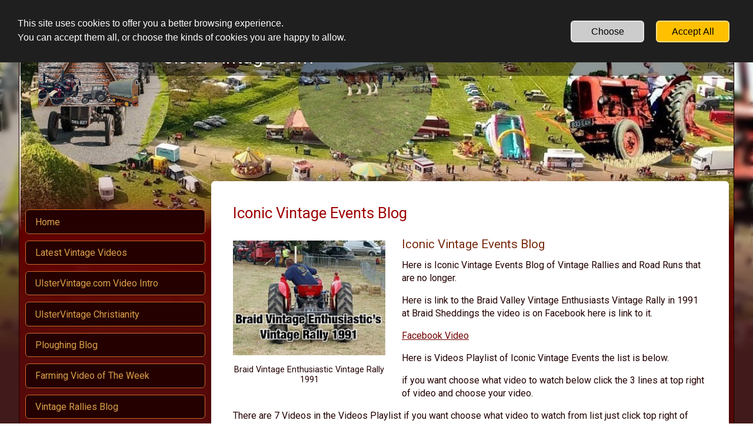

--- FILE ---
content_type: application/javascript
request_url: https://www.ulstervintage.com/js/sd_js.js?af49e4c47c20ecb37e530b9ef392a309
body_size: 16535
content:
var mySwiper;$(document).ready(function(){$(document).on('click','[data-imagelightbox=show]',function(e){e.preventDefault();mySwiperStart($(this));});$(document).on('click','#swiper-imagelightbox',function(e){e.preventDefault();});$(document).on('click','.swiper-close-button',function(){hideSwiper();});$(window).on("resize",function(){imageViwer();closeButtonViwer();});});function mySwiperStart(_this){$('#swiper-imagelightbox').removeClass('swiper-hidden');addAllImagesToSwiper();mySwiper=new Swiper("#swiper-imagelightbox",{loop:true,lazyPreloadPrevNext:1,initialSlide:$('a[data-imagelightbox="show"]').index(_this),speed:0,pagination:{el:".swiper-pagination",type:"fraction",},navigation:{nextEl:'.swiper-button-next',prevEl:'.swiper-button-prev',},keyboard:{enabled:true,onlyInViewport:true,},onAny(eventName,...args){if(eventName=="click"){if($('[data-imagelightbox=show]').length>1){if($('#swiper-imagelightbox').hasClass('swiper-hidetool')){$('#swiper-imagelightbox').removeClass('swiper-hidetool');}else{$('#swiper-imagelightbox').addClass('swiper-hidetool');}}else{hideSwiper();}}
var touchEnd=false;if(eventName=="setTransition"){$('.swiper-caption').addClass('swiper-caption-hide');if($(window).width()>1100)
$('.swiper-close-button').addClass('swiper-closebtn-hide');$('.swiper-button-next').addClass('swiper-nav-hide');$('.swiper-button-prev').addClass('swiper-nav-hide');}
if(eventName=="touchEnd"){touchEnd=true;}
if(eventName=="transitionEnd"){$('.swiper-caption').removeClass('swiper-caption-hide');captionViwer();$('.swiper-close-button').removeClass('swiper-closebtn-hide');closeButtonViwer();$('.swiper-button-next').removeClass('swiper-nav-hide');$('.swiper-button-prev').removeClass('swiper-nav-hide');}else if(touchEnd==true){$('.swiper-caption').removeClass('swiper-caption-hide');captionViwer();$('.swiper-close-button').removeClass('swiper-closebtn-hide');closeButtonViwer();$('.swiper-button-next').removeClass('swiper-nav-hide');$('.swiper-button-prev').removeClass('swiper-nav-hide');}
if(eventName=="keyPress"){if(args[1]===27){hideSwiper();}}}});$('.swiper-image-container img').css('max-height',$(window).height());}
function addAllImagesToSwiper(){$('.swiper-wrapper').html('');$('.swiper-close-button').hide();$('[data-imagelightbox=show]').each(function(i,v){var slide=$('<div>').addClass('swiper-slide');var imageContainer=$('<div>').addClass('swiper-image-container');var imageEle='<img src='+$(this).attr("href")+' loading="lazy" />';var imageCaptionShow=$(this).find('img').attr('sd-img-show-desc');var ecomCodeHtml=$(this).parents('.sd-block-image').find('.sd-block-ecom-code').clone();var caption=$('<div>').addClass('swiper-caption');if(imageCaptionShow==1){var captionText=$(this).find('img').attr('alt');caption.text(captionText);}
if(ecomCodeHtml.length>0){var ecomCode=$('<div>').addClass('swiper-caption-ecom');ecomCode.html(ecomCodeHtml);caption.append(ecomCode);}
var imageClone=$(imageEle).on('load',function(){if(imageCaptionShow==1||ecomCodeHtml.length>0){imageContainer.append(caption);captionViwer();}
$('.swiper-close-button').show();closeButtonViwer();});imageContainer.append(imageClone);imageContainer.append('<div class="swiper-lazy-preloader swiper-lazy-preloader-white"></div>');slide.append(imageContainer);$('.swiper-wrapper').append(slide);});}
function hideSwiper(){if(mySwiper==undefined||mySwiper.slides==undefined)
return false;$('#swiper-imagelightbox').addClass('swiper-hidden').removeClass('swiper-hidetool');mySwiper.destroy(true,true);$('.swiper-wrapper').html('');}
function imageViwer(){$('.swiper-image-container img').css('max-height',$(window).height());if($(window).height()>507){$('#swiper-imagelightbox').removeClass('swiper-fixed');}else{$('#swiper-imagelightbox').addClass('swiper-fixed');}
captionViwer();}
function captionViwer(){var spaceHeight=($(window).height()-$(".swiper-slide-active img").height())/ 2;var captionHeight=$('.swiper-slide-active .swiper-caption').outerHeight();var top=0;if(captionHeight>spaceHeight){top=captionHeight-spaceHeight;}
$('.swiper-caption').css('margin-top',-40-top+"px");}
function closeButtonViwer(){var image=$(".swiper-slide-active .swiper-image-container").position();if(image!=undefined){var image_left=($(window).width()-$(".swiper-slide-active .swiper-image-container img").width())/ 2;if(image_left-50<($(window).width()/2)-100&&image.top<($(window).height()/2)-100){$('.swiper-close-button').show();if($('#swiper-imagelightbox').attr('dir')=='rtl')
$('.swiper-close-button').css({top:image.top+"px",left:image_left-50+"px",right:""});else{$('.swiper-close-button').css({top:image.top+"px",right:image_left-50+"px",left:""});}}else{if($(window).width()>1100)
$('.swiper-close-button').hide();}}}!function(e,t){"object"==typeof exports&&"undefined"!=typeof module?module.exports=t():"function"==typeof define&&define.amd?define(t):e.validator=t()}(this,function(){"use strict";function e(e){if(!("string"==typeof e||e instanceof String))throw new TypeError("This library (validator.js) validates strings only")}function t(t){return e(t),t=Date.parse(t),isNaN(t)?null:new Date(t)}function r(t){return e(t),parseFloat(t)}function o(e){return"object"===(void 0===e?"undefined":_(e))&&null!==e?e="function"==typeof e.toString?e.toString():"[object Object]":(null===e||void 0===e||isNaN(e)&&!e.length)&&(e=""),String(e)}function i(){var e=arguments.length>0&&void 0!==arguments[0]?arguments[0]:{},t=arguments[1];for(var r in t)void 0===e[r]&&(e[r]=t[r]);return e}function n(t,r){e(t);var o=void 0,i=void 0;"object"===(void 0===r?"undefined":_(r))?(o=r.min||0,i=r.max):(o=arguments[1],i=arguments[2]);var n=encodeURI(t).split(/%..|./).length-1;return n>=o&&(void 0===i||n<=i)}function a(t,r){e(t),(r=i(r,v)).allow_trailing_dot&&"."===t[t.length-1]&&(t=t.substring(0,t.length-1));var o=t.split(".");if(r.require_tld){var n=o.pop();if(!o.length||!/^([a-z\u00a1-\uffff]{2,}|xn[a-z0-9-]{2,})$/i.test(n))return!1;if(/[\s\u2002-\u200B\u202F\u205F\u3000\uFEFF\uDB40\uDC20]/.test(n))return!1}for(var a,l=0;l<o.length;l++){if(a=o[l],r.allow_underscores&&(a=a.replace(/_/g,"")),!/^[a-z\u00a1-\uffff0-9-]+$/i.test(a))return!1;if(/[\uff01-\uff5e]/.test(a))return!1;if("-"===a[0]||"-"===a[a.length-1])return!1}return!0}function l(t){var r=arguments.length>1&&void 0!==arguments[1]?arguments[1]:"";if(e(t),!(r=String(r)))return l(t,4)||l(t,6);if("4"===r){if(!E.test(t))return!1;return t.split(".").sort(function(e,t){return e-t})[3]<=255}if("6"===r){var o=t.split(":"),i=!1,n=l(o[o.length-1],4),a=n?7:8;if(o.length>a)return!1;if("::"===t)return!0;"::"===t.substr(0,2)?(o.shift(),o.shift(),i=!0):"::"===t.substr(t.length-2)&&(o.pop(),o.pop(),i=!0);for(var s=0;s<o.length;++s)if(""===o[s]&&s>0&&s<o.length-1){if(i)return!1;i=!0}else if(n&&s===o.length-1);else if(!y.test(o[s]))return!1;return i?o.length>=1:o.length===a}return!1}function s(e){return"[object RegExp]"===Object.prototype.toString.call(e)}function u(e,t){for(var r=0;r<t.length;r++){var o=t[r];if(e===o||s(o)&&o.test(e))return!0}return!1}function d(t,r){e(t);var o=(r=r||{}).hasOwnProperty("allow_leading_zeroes")&&!r.allow_leading_zeroes?K:H,i=!r.hasOwnProperty("min")||t>=r.min,n=!r.hasOwnProperty("max")||t<=r.max,a=!r.hasOwnProperty("lt")||t<r.lt,l=!r.hasOwnProperty("gt")||t>r.gt;return o.test(t)&&i&&n&&a&&l}function c(t){return e(t),Q.test(t)}function f(t){var r=arguments.length>1&&void 0!==arguments[1]?arguments[1]:"";if(e(t),!(r=String(r)))return f(t,10)||f(t,13);var o=t.replace(/[\s-]+/g,""),i=0,n=void 0;if("10"===r){if(!ae.test(o))return!1;for(n=0;n<9;n++)i+=(n+1)*o.charAt(n);if("X"===o.charAt(9)?i+=100:i+=10*o.charAt(9),i%11==0)return!!o}else if("13"===r){if(!le.test(o))return!1;for(n=0;n<12;n++)i+=se[n%2]*o.charAt(n);if(o.charAt(12)-(10-i%10)%10==0)return!!o}return!1}function p(t,r){e(t);var o=r?new RegExp("^["+r+"]+","g"):/^\s+/g;return t.replace(o,"")}function g(t,r){e(t);for(var o=r?new RegExp("["+r+"]"):/\s/,i=t.length-1;i>=0&&o.test(t[i]);)i--;return i<t.length?t.substr(0,i+1):t}function h(t,r){return e(t),t.replace(new RegExp("["+r+"]+","g"),"")}for(var m,_="function"==typeof Symbol&&"symbol"==typeof Symbol.iterator?function(e){return typeof e}:function(e){return e&&"function"==typeof Symbol&&e.constructor===Symbol&&e!==Symbol.prototype?"symbol":typeof e},v={require_tld:!0,allow_underscores:!1,allow_trailing_dot:!1},$={allow_display_name:!1,require_display_name:!1,allow_utf8_local_part:!0,require_tld:!0},F=/^[a-z\d!#\$%&'\*\+\-\/=\?\^_`{\|}~\.\u00A0-\uD7FF\uF900-\uFDCF\uFDF0-\uFFEF]+[a-z\d!#\$%&'\*\+\-\/=\?\^_`{\|}~\,\.\u00A0-\uD7FF\uF900-\uFDCF\uFDF0-\uFFEF\s]*<(.+)>$/i,A=/^[a-z\d!#\$%&'\*\+\-\/=\?\^_`{\|}~]+$/i,x=/^([\s\x01-\x08\x0b\x0c\x0e-\x1f\x7f\x21\x23-\x5b\x5d-\x7e]|(\\[\x01-\x09\x0b\x0c\x0d-\x7f]))*$/i,S=/^[a-z\d!#\$%&'\*\+\-\/=\?\^_`{\|}~\u00A0-\uD7FF\uF900-\uFDCF\uFDF0-\uFFEF]+$/i,w=/^([\s\x01-\x08\x0b\x0c\x0e-\x1f\x7f\x21\x23-\x5b\x5d-\x7e\u00A0-\uD7FF\uF900-\uFDCF\uFDF0-\uFFEF]|(\\[\x01-\x09\x0b\x0c\x0d-\x7f\u00A0-\uD7FF\uF900-\uFDCF\uFDF0-\uFFEF]))*$/i,E=/^(\d{1,3})\.(\d{1,3})\.(\d{1,3})\.(\d{1,3})$/,y=/^[0-9A-F]{1,4}$/i,b={protocols:["http","https","ftp"],require_tld:!0,require_protocol:!1,require_host:!0,require_valid_protocol:!0,allow_underscores:!1,allow_trailing_dot:!1,allow_protocol_relative_urls:!1},Z=/^\[([^\]]+)\](?::([0-9]+))?$/,R=/^([0-9a-fA-F][0-9a-fA-F]:){5}([0-9a-fA-F][0-9a-fA-F])$/,C={"en-US":/^[A-Z]+$/i,"cs-CZ":/^[A-ZÁČĎÉĚÍŇÓŘŠŤÚŮÝŽ]+$/i,"da-DK":/^[A-ZÆØÅ]+$/i,"de-DE":/^[A-ZÄÖÜß]+$/i,"es-ES":/^[A-ZÁÉÍÑÓÚÜ]+$/i,"fr-FR":/^[A-ZÀÂÆÇÉÈÊËÏÎÔŒÙÛÜŸ]+$/i,"it-IT":/^[A-ZÀÉÈÌÎÓÒÙ]+$/i,"nb-NO":/^[A-ZÆØÅ]+$/i,"nl-NL":/^[A-ZÁÉËÏÓÖÜÚ]+$/i,"nn-NO":/^[A-ZÆØÅ]+$/i,"hu-HU":/^[A-ZÁÉÍÓÖŐÚÜŰ]+$/i,"pl-PL":/^[A-ZĄĆĘŚŁŃÓŻŹ]+$/i,"pt-PT":/^[A-ZÃÁÀÂÇÉÊÍÕÓÔÚÜ]+$/i,"ru-RU":/^[А-ЯЁ]+$/i,"sr-RS@latin":/^[A-ZČĆŽŠĐ]+$/i,"sr-RS":/^[А-ЯЂЈЉЊЋЏ]+$/i,"sv-SE":/^[A-ZÅÄÖ]+$/i,"tr-TR":/^[A-ZÇĞİıÖŞÜ]+$/i,"uk-UA":/^[А-ЩЬЮЯЄIЇҐі]+$/i,ar:/^[ءآأؤإئابةتثجحخدذرزسشصضطظعغفقكلمنهوىيًٌٍَُِّْٰ]+$/},D={"en-US":/^[0-9A-Z]+$/i,"cs-CZ":/^[0-9A-ZÁČĎÉĚÍŇÓŘŠŤÚŮÝŽ]+$/i,"da-DK":/^[0-9A-ZÆØÅ]+$/i,"de-DE":/^[0-9A-ZÄÖÜß]+$/i,"es-ES":/^[0-9A-ZÁÉÍÑÓÚÜ]+$/i,"fr-FR":/^[0-9A-ZÀÂÆÇÉÈÊËÏÎÔŒÙÛÜŸ]+$/i,"it-IT":/^[0-9A-ZÀÉÈÌÎÓÒÙ]+$/i,"hu-HU":/^[0-9A-ZÁÉÍÓÖŐÚÜŰ]+$/i,"nb-NO":/^[0-9A-ZÆØÅ]+$/i,"nl-NL":/^[0-9A-ZÁÉËÏÓÖÜÚ]+$/i,"nn-NO":/^[0-9A-ZÆØÅ]+$/i,"pl-PL":/^[0-9A-ZĄĆĘŚŁŃÓŻŹ]+$/i,"pt-PT":/^[0-9A-ZÃÁÀÂÇÉÊÍÕÓÔÚÜ]+$/i,"ru-RU":/^[0-9А-ЯЁ]+$/i,"sr-RS@latin":/^[0-9A-ZČĆŽŠĐ]+$/i,"sr-RS":/^[0-9А-ЯЂЈЉЊЋЏ]+$/i,"sv-SE":/^[0-9A-ZÅÄÖ]+$/i,"tr-TR":/^[0-9A-ZÇĞİıÖŞÜ]+$/i,"uk-UA":/^[0-9А-ЩЬЮЯЄIЇҐі]+$/i,ar:/^[٠١٢٣٤٥٦٧٨٩0-9ءآأؤإئابةتثجحخدذرزسشصضطظعغفقكلمنهوىيًٌٍَُِّْٰ]+$/},I={"en-US":".",ar:"٫"},O=["AU","GB","HK","IN","NZ","ZA","ZM"],N=0;N<O.length;N++)C[m="en-"+O[N]]=C["en-US"],D[m]=D["en-US"],I[m]=I["en-US"];for(var k,T=["AE","BH","DZ","EG","IQ","JO","KW","LB","LY","MA","QM","QA","SA","SD","SY","TN","YE"],P=0;P<T.length;P++)C[k="ar-"+T[P]]=C.ar,D[k]=D.ar,I[k]=I.ar;for(var B=[],U=["cs-CZ","da-DK","de-DE","es-ES","fr-FR","it-IT","hu-HU","nb-NO","nn-NO","nl-NL","pl-Pl","pt-PT","ru-RU","sr-RS@latin","sr-RS","sv-SE","tr-TR","uk-UA"],L=0;L<B.length;L++)I[B[L]]=I["en-US"];for(var M=0;M<U.length;M++)I[U[M]]=",";C["pt-BR"]=C["pt-PT"],D["pt-BR"]=D["pt-PT"],I["pt-BR"]=I["pt-PT"];var G=/^[-+]?[0-9]+$/,K=/^(?:[-+]?(?:0|[1-9][0-9]*))$/,H=/^[-+]?[0-9]+$/,z=/^[\x00-\x7F]+$/,j=/[^\u0020-\u007E\uFF61-\uFF9F\uFFA0-\uFFDC\uFFE8-\uFFEE0-9a-zA-Z]/,q=/[\u0020-\u007E\uFF61-\uFF9F\uFFA0-\uFFDC\uFFE8-\uFFEE0-9a-zA-Z]/,W=/[^\x00-\x7F]/,J=/[\uD800-\uDBFF][\uDC00-\uDFFF]/,V={force_decimal:!1,decimal_digits:"1,",locale:"en-US"},Y=["","-","+"],Q=/^[0-9A-F]+$/i,X=/^#?([0-9A-F]{3}|[0-9A-F]{6})$/i,ee=/^[A-Z]{2}[0-9A-Z]{3}\d{2}\d{5}$/,te=/^[a-f0-9]{32}$/,re={md5:32,md4:32,sha1:40,sha256:64,sha384:96,sha512:128,ripemd128:32,ripemd160:40,tiger128:32,tiger160:40,tiger192:48,crc32:8,crc32b:8},oe={3:/^[0-9A-F]{8}-[0-9A-F]{4}-3[0-9A-F]{3}-[0-9A-F]{4}-[0-9A-F]{12}$/i,4:/^[0-9A-F]{8}-[0-9A-F]{4}-4[0-9A-F]{3}-[89AB][0-9A-F]{3}-[0-9A-F]{12}$/i,5:/^[0-9A-F]{8}-[0-9A-F]{4}-5[0-9A-F]{3}-[89AB][0-9A-F]{3}-[0-9A-F]{12}$/i,all:/^[0-9A-F]{8}-[0-9A-F]{4}-[0-9A-F]{4}-[0-9A-F]{4}-[0-9A-F]{12}$/i},ie=/^(?:4[0-9]{12}(?:[0-9]{3})?|5[1-5][0-9]{14}|(222[1-9]|22[3-9][0-9]|2[3-6][0-9]{2}|27[01][0-9]|2720)[0-9]{12}|6(?:011|5[0-9][0-9])[0-9]{12}|3[47][0-9]{13}|3(?:0[0-5]|[68][0-9])[0-9]{11}|(?:2131|1800|35\d{3})\d{11}|62[0-9]{14})$/,ne=/^[A-Z]{2}[0-9A-Z]{9}[0-9]$/,ae=/^(?:[0-9]{9}X|[0-9]{10})$/,le=/^(?:[0-9]{13})$/,se=[1,3],ue="^\\d{4}-?\\d{3}[\\dX]$",de={"ar-AE":/^((\+?971)|0)?5[024568]\d{7}$/,"ar-DZ":/^(\+?213|0)(5|6|7)\d{8}$/,"ar-EG":/^((\+?20)|0)?1[012]\d{8}$/,"ar-JO":/^(\+?962|0)?7[789]\d{7}$/,"ar-SA":/^(!?(\+?966)|0)?5\d{8}$/,"ar-SY":/^(!?(\+?963)|0)?9\d{8}$/,"cs-CZ":/^(\+?420)? ?[1-9][0-9]{2} ?[0-9]{3} ?[0-9]{3}$/,"da-DK":/^(\+?45)?\s?\d{2}\s?\d{2}\s?\d{2}\s?\d{2}$/,"de-DE":/^(\+?49[ \.\-])?([\(]{1}[0-9]{1,6}[\)])?([0-9 \.\-\/]{3,20})((x|ext|extension)[ ]?[0-9]{1,4})?$/,"el-GR":/^(\+?30)?(69\d{8})$/,"en-AU":/^(\+?61|0)4\d{8}$/,"en-GB":/^(\+?44|0)7\d{9}$/,"en-HK":/^(\+?852\-?)?[456789]\d{3}\-?\d{4}$/,"en-IN":/^(\+?91|0)?[789]\d{9}$/,"en-KE":/^(\+?254|0)?[7]\d{8}$/,"en-NG":/^(\+?234|0)?[789]\d{9}$/,"en-NZ":/^(\+?64|0)2\d{7,9}$/,"en-PK":/^((\+92)|(0092))-{0,1}\d{3}-{0,1}\d{7}$|^\d{11}$|^\d{4}-\d{7}$/,"en-RW":/^(\+?250|0)?[7]\d{8}$/,"en-SG":/^(\+65)?[89]\d{7}$/,"en-TZ":/^(\+?255|0)?[67]\d{8}$/,"en-UG":/^(\+?256|0)?[7]\d{8}$/,"en-US":/^(\+?1)?[2-9]\d{2}[2-9](?!11)\d{6}$/,"en-ZA":/^(\+?27|0)\d{9}$/,"en-ZM":/^(\+?26)?09[567]\d{7}$/,"es-ES":/^(\+?34)?(6\d{1}|7[1234])\d{7}$/,"et-EE":/^(\+?372)?\s?(5|8[1-4])\s?([0-9]\s?){6,7}$/,"fa-IR":/^(\+?98[\-\s]?|0)9[0-39]\d[\-\s]?\d{3}[\-\s]?\d{4}$/,"fi-FI":/^(\+?358|0)\s?(4(0|1|2|4|5|6)?|50)\s?(\d\s?){4,8}\d$/,"fo-FO":/^(\+?298)?\s?\d{2}\s?\d{2}\s?\d{2}$/,"fr-FR":/^(\+?33|0)[67]\d{8}$/,"he-IL":/^(\+972|0)([23489]|5[0248]|77)[1-9]\d{6}/,"hu-HU":/^(\+?36)(20|30|70)\d{7}$/,"id-ID":/^(\+?62|0[1-9])[\s|\d]+$/,"it-IT":/^(\+?39)?\s?3\d{2} ?\d{6,7}$/,"ja-JP":/^(\+?81|0)[789]0[ \-]?[1-9]\d{2}[ \-]?\d{5}$/,"kl-GL":/^(\+?299)?\s?\d{2}\s?\d{2}\s?\d{2}$/,"ko-KR":/^((\+?82)[ \-]?)?0?1([0|1|6|7|8|9]{1})[ \-]?\d{3,4}[ \-]?\d{4}$/,"lt-LT":/^(\+370|8)\d{8}$/,"ms-MY":/^(\+?6?01){1}(([145]{1}(\-|\s)?\d{7,8})|([236789]{1}(\s|\-)?\d{7}))$/,"nb-NO":/^(\+?47)?[49]\d{7}$/,"nl-BE":/^(\+?32|0)4?\d{8}$/,"nn-NO":/^(\+?47)?[49]\d{7}$/,"pl-PL":/^(\+?48)? ?[5-8]\d ?\d{3} ?\d{2} ?\d{2}$/,"pt-BR":/^(\+?55|0)\-?[1-9]{2}\-?[2-9]{1}\d{3,4}\-?\d{4}$/,"pt-PT":/^(\+?351)?9[1236]\d{7}$/,"ro-RO":/^(\+?4?0)\s?7\d{2}(\/|\s|\.|\-)?\d{3}(\s|\.|\-)?\d{3}$/,"ru-RU":/^(\+?7|8)?9\d{9}$/,"sk-SK":/^(\+?421)? ?[1-9][0-9]{2} ?[0-9]{3} ?[0-9]{3}$/,"sr-RS":/^(\+3816|06)[- \d]{5,9}$/,"tr-TR":/^(\+?90|0)?5\d{9}$/,"uk-UA":/^(\+?38|8)?0\d{9}$/,"vi-VN":/^(\+?84|0)?((1(2([0-9])|6([2-9])|88|99))|(9((?!5)[0-9])))([0-9]{7})$/,"zh-CN":/^(\+?0?86\-?)?1[345789]\d{9}$/,"zh-TW":/^(\+?886\-?|0)?9\d{8}$/};de["en-CA"]=de["en-US"],de["fr-BE"]=de["nl-BE"],de["zh-HK"]=de["en-HK"];var ce={symbol:"$",require_symbol:!1,allow_space_after_symbol:!1,symbol_after_digits:!1,allow_negatives:!0,parens_for_negatives:!1,negative_sign_before_digits:!1,negative_sign_after_digits:!1,allow_negative_sign_placeholder:!1,thousands_separator:",",decimal_separator:".",allow_decimal:!0,require_decimal:!1,digits_after_decimal:[2],allow_space_after_digits:!1},fe=/^([\+-]?\d{4}(?!\d{2}\b))((-?)((0[1-9]|1[0-2])(\3([12]\d|0[1-9]|3[01]))?|W([0-4]\d|5[0-2])(-?[1-7])?|(00[1-9]|0[1-9]\d|[12]\d{2}|3([0-5]\d|6[1-6])))([T\s]((([01]\d|2[0-3])((:?)[0-5]\d)?|24:?00)([\.,]\d+(?!:))?)?(\17[0-5]\d([\.,]\d+)?)?([zZ]|([\+-])([01]\d|2[0-3]):?([0-5]\d)?)?)?)?$/,pe=["AD","AE","AF","AG","AI","AL","AM","AO","AQ","AR","AS","AT","AU","AW","AX","AZ","BA","BB","BD","BE","BF","BG","BH","BI","BJ","BL","BM","BN","BO","BQ","BR","BS","BT","BV","BW","BY","BZ","CA","CC","CD","CF","CG","CH","CI","CK","CL","CM","CN","CO","CR","CU","CV","CW","CX","CY","CZ","DE","DJ","DK","DM","DO","DZ","EC","EE","EG","EH","ER","ES","ET","FI","FJ","FK","FM","FO","FR","GA","GB","GD","GE","GF","GG","GH","GI","GL","GM","GN","GP","GQ","GR","GS","GT","GU","GW","GY","HK","HM","HN","HR","HT","HU","ID","IE","IL","IM","IN","IO","IQ","IR","IS","IT","JE","JM","JO","JP","KE","KG","KH","KI","KM","KN","KP","KR","KW","KY","KZ","LA","LB","LC","LI","LK","LR","LS","LT","LU","LV","LY","MA","MC","MD","ME","MF","MG","MH","MK","ML","MM","MN","MO","MP","MQ","MR","MS","MT","MU","MV","MW","MX","MY","MZ","NA","NC","NE","NF","NG","NI","NL","NO","NP","NR","NU","NZ","OM","PA","PE","PF","PG","PH","PK","PL","PM","PN","PR","PS","PT","PW","PY","QA","RE","RO","RS","RU","RW","SA","SB","SC","SD","SE","SG","SH","SI","SJ","SK","SL","SM","SN","SO","SR","SS","ST","SV","SX","SY","SZ","TC","TD","TF","TG","TH","TJ","TK","TL","TM","TN","TO","TR","TT","TV","TW","TZ","UA","UG","UM","US","UY","UZ","VA","VC","VE","VG","VI","VN","VU","WF","WS","YE","YT","ZA","ZM","ZW"],ge=/[^A-Z0-9+\/=]/i,he=/^\s*data:([a-z]+\/[a-z0-9\-\+]+(;[a-z\-]+=[a-z0-9\-]+)?)?(;base64)?,[a-z0-9!\$&',\(\)\*\+,;=\-\._~:@\/\?%\s]*\s*$/i,me=/^\(?[+-]?(90(\.0+)?|[1-8]?\d(\.\d+)?)$/,_e=/^\s?[+-]?(180(\.0+)?|1[0-7]\d(\.\d+)?|\d{1,2}(\.\d+)?)\)?$/,ve=/^\d{4}$/,$e=/^\d{5}$/,Fe=/^\d{6}$/,Ae={AT:ve,AU:ve,BE:ve,CA:/^[ABCEGHJKLMNPRSTVXY]\d[ABCEGHJ-NPRSTV-Z][\s\-]?\d[ABCEGHJ-NPRSTV-Z]\d$/i,CH:ve,CZ:/^\d{3}\s?\d{2}$/,DE:$e,DK:ve,DZ:$e,ES:$e,FI:$e,FR:/^\d{2}\s?\d{3}$/,GB:/^(gir\s?0aa|[a-z]{1,2}\d[\da-z]?\s?(\d[a-z]{2})?)$/i,GR:/^\d{3}\s?\d{2}$/,IL:$e,IN:Fe,IS:/^\d{3}$/,IT:$e,JP:/^\d{3}\-\d{4}$/,KE:$e,LI:/^(948[5-9]|949[0-7])$/,MX:$e,NL:/^\d{4}\s?[a-z]{2}$/i,NO:ve,PL:/^\d{2}\-\d{3}$/,PT:/^\d{4}\-\d{3}?$/,RO:Fe,RU:Fe,SA:$e,SE:/^\d{3}\s?\d{2}$/,TW:/^\d{3}(\d{2})?$/,US:/^\d{5}(-\d{4})?$/,ZA:ve,ZM:$e},xe={all_lowercase:!0,gmail_lowercase:!0,gmail_remove_dots:!0,gmail_remove_subaddress:!0,gmail_convert_googlemaildotcom:!0,outlookdotcom_lowercase:!0,outlookdotcom_remove_subaddress:!0,yahoo_lowercase:!0,yahoo_remove_subaddress:!0,icloud_lowercase:!0,icloud_remove_subaddress:!0},Se=["icloud.com","me.com"],we=["hotmail.at","hotmail.be","hotmail.ca","hotmail.cl","hotmail.co.il","hotmail.co.nz","hotmail.co.th","hotmail.co.uk","hotmail.com","hotmail.com.ar","hotmail.com.au","hotmail.com.br","hotmail.com.gr","hotmail.com.mx","hotmail.com.pe","hotmail.com.tr","hotmail.com.vn","hotmail.cz","hotmail.de","hotmail.dk","hotmail.es","hotmail.fr","hotmail.hu","hotmail.id","hotmail.ie","hotmail.in","hotmail.it","hotmail.jp","hotmail.kr","hotmail.lv","hotmail.my","hotmail.ph","hotmail.pt","hotmail.sa","hotmail.sg","hotmail.sk","live.be","live.co.uk","live.com","live.com.ar","live.com.mx","live.de","live.es","live.eu","live.fr","live.it","live.nl","msn.com","outlook.at","outlook.be","outlook.cl","outlook.co.il","outlook.co.nz","outlook.co.th","outlook.com","outlook.com.ar","outlook.com.au","outlook.com.br","outlook.com.gr","outlook.com.pe","outlook.com.tr","outlook.com.vn","outlook.cz","outlook.de","outlook.dk","outlook.es","outlook.fr","outlook.hu","outlook.id","outlook.ie","outlook.in","outlook.it","outlook.jp","outlook.kr","outlook.lv","outlook.my","outlook.ph","outlook.pt","outlook.sa","outlook.sg","outlook.sk","passport.com"],Ee=["rocketmail.com","yahoo.ca","yahoo.co.uk","yahoo.com","yahoo.de","yahoo.fr","yahoo.in","yahoo.it","ymail.com"];return{version:"9.1.2",toDate:t,toFloat:r,toInt:function(t,r){return e(t),parseInt(t,r||10)},toBoolean:function(t,r){return e(t),r?"1"===t||"true"===t:"0"!==t&&"false"!==t&&""!==t},equals:function(t,r){return e(t),t===r},contains:function(t,r){return e(t),t.indexOf(o(r))>=0},matches:function(t,r,o){return e(t),"[object RegExp]"!==Object.prototype.toString.call(r)&&(r=new RegExp(r,o)),r.test(t)},isEmail:function(t,r){if(e(t),(r=i(r,$)).require_display_name||r.allow_display_name){var o=t.match(F);if(o)t=o[1];else if(r.require_display_name)return!1}var l=t.split("@"),s=l.pop(),u=l.join("@"),d=s.toLowerCase();if("gmail.com"!==d&&"googlemail.com"!==d||(u=u.replace(/\./g,"").toLowerCase()),!n(u,{max:64})||!n(s,{max:254}))return!1;if(!a(s,{require_tld:r.require_tld}))return!1;if('"'===u[0])return u=u.slice(1,u.length-1),r.allow_utf8_local_part?w.test(u):x.test(u);for(var c=r.allow_utf8_local_part?S:A,f=u.split("."),p=0;p<f.length;p++)if(!c.test(f[p]))return!1;return!0},isURL:function(t,r){if(e(t),!t||t.length>=2083||/[\s<>]/.test(t))return!1;if(0===t.indexOf("mailto:"))return!1;r=i(r,b);var o=void 0,n=void 0,s=void 0,d=void 0,c=void 0,f=void 0,p=void 0,g=void 0;if(p=t.split("#"),t=p.shift(),p=t.split("?"),t=p.shift(),(p=t.split("://")).length>1){if(o=p.shift(),r.require_valid_protocol&&-1===r.protocols.indexOf(o))return!1}else{if(r.require_protocol)return!1;r.allow_protocol_relative_urls&&"//"===t.substr(0,2)&&(p[0]=t.substr(2))}if(""===(t=p.join("://")))return!1;if(p=t.split("/"),""===(t=p.shift())&&!r.require_host)return!0;if((p=t.split("@")).length>1&&(n=p.shift()).indexOf(":")>=0&&n.split(":").length>2)return!1;f=null,g=null;var h=(d=p.join("@")).match(Z);return h?(s="",g=h[1],f=h[2]||null):(s=(p=d.split(":")).shift(),p.length&&(f=p.join(":"))),!(null!==f&&(c=parseInt(f,10),!/^[0-9]+$/.test(f)||c<=0||c>65535)||!(l(s)||a(s,r)||g&&l(g,6))||(s=s||g,r.host_whitelist&&!u(s,r.host_whitelist)||r.host_blacklist&&u(s,r.host_blacklist)))},isMACAddress:function(t){return e(t),R.test(t)},isIP:l,isFQDN:a,isBoolean:function(t){return e(t),["true","false","1","0"].indexOf(t)>=0},isAlpha:function(t){var r=arguments.length>1&&void 0!==arguments[1]?arguments[1]:"en-US";if(e(t),r in C)return C[r].test(t);throw new Error("Invalid locale '"+r+"'")},isAlphanumeric:function(t){var r=arguments.length>1&&void 0!==arguments[1]?arguments[1]:"en-US";if(e(t),r in D)return D[r].test(t);throw new Error("Invalid locale '"+r+"'")},isNumeric:function(t){return e(t),G.test(t)},isPort:function(e){return d(e,{min:0,max:65535})},isLowercase:function(t){return e(t),t===t.toLowerCase()},isUppercase:function(t){return e(t),t===t.toUpperCase()},isAscii:function(t){return e(t),z.test(t)},isFullWidth:function(t){return e(t),j.test(t)},isHalfWidth:function(t){return e(t),q.test(t)},isVariableWidth:function(t){return e(t),j.test(t)&&q.test(t)},isMultibyte:function(t){return e(t),W.test(t)},isSurrogatePair:function(t){return e(t),J.test(t)},isInt:d,isFloat:function(t,r){e(t),r=r||{};var o=new RegExp("^(?:[-+])?(?:[0-9]+)?(?:\\"+(r.locale?I[r.locale]:".")+"[0-9]*)?(?:[eE][\\+\\-]?(?:[0-9]+))?$");return""!==t&&"."!==t&&"-"!==t&&"+"!==t&&o.test(t)&&(!r.hasOwnProperty("min")||t>=r.min)&&(!r.hasOwnProperty("max")||t<=r.max)&&(!r.hasOwnProperty("lt")||t<r.lt)&&(!r.hasOwnProperty("gt")||t>r.gt)},isDecimal:function(t,r){if(e(t),(r=i(r,V)).locale in I)return!Y.includes(t.replace(/ /g,""))&&function(e){return new RegExp("^[-+]?([0-9]+)?(\\"+I[e.locale]+"[0-9]{"+e.decimal_digits+"})"+(e.force_decimal?"":"?")+"$")}(r).test(t);throw new Error("Invalid locale '"+r.locale+"'")},isHexadecimal:c,isDivisibleBy:function(t,o){return e(t),r(t)%parseInt(o,10)==0},isHexColor:function(t){return e(t),X.test(t)},isISRC:function(t){return e(t),ee.test(t)},isMD5:function(t){return e(t),te.test(t)},isHash:function(t,r){return e(t),new RegExp("^[a-f0-9]{"+re[r]+"}$").test(t)},isJSON:function(t){e(t);try{var r=JSON.parse(t);return!!r&&"object"===(void 0===r?"undefined":_(r))}catch(e){}return!1},isEmpty:function(t){return e(t),0===t.length},isLength:function(t,r){e(t);var o=void 0,i=void 0;"object"===(void 0===r?"undefined":_(r))?(o=r.min||0,i=r.max):(o=arguments[1],i=arguments[2]);var n=t.match(/[\uD800-\uDBFF][\uDC00-\uDFFF]/g)||[],a=t.length-n.length;return a>=o&&(void 0===i||a<=i)},isByteLength:n,isUUID:function(t){var r=arguments.length>1&&void 0!==arguments[1]?arguments[1]:"all";e(t);var o=oe[r];return o&&o.test(t)},isMongoId:function(t){return e(t),c(t)&&24===t.length},isAfter:function(r){var o=arguments.length>1&&void 0!==arguments[1]?arguments[1]:String(new Date);e(r);var i=t(o),n=t(r);return!!(n&&i&&n>i)},isBefore:function(r){var o=arguments.length>1&&void 0!==arguments[1]?arguments[1]:String(new Date);e(r);var i=t(o),n=t(r);return!!(n&&i&&n<i)},isIn:function(t,r){e(t);var i=void 0;if("[object Array]"===Object.prototype.toString.call(r)){var n=[];for(i in r)({}).hasOwnProperty.call(r,i)&&(n[i]=o(r[i]));return n.indexOf(t)>=0}return"object"===(void 0===r?"undefined":_(r))?r.hasOwnProperty(t):!(!r||"function"!=typeof r.indexOf)&&r.indexOf(t)>=0},isCreditCard:function(t){e(t);var r=t.replace(/[- ]+/g,"");if(!ie.test(r))return!1;for(var o=0,i=void 0,n=void 0,a=void 0,l=r.length-1;l>=0;l--)i=r.substring(l,l+1),n=parseInt(i,10),o+=a&&(n*=2)>=10?n%10+1:n,a=!a;return!(o%10!=0||!r)},isISIN:function(t){if(e(t),!ne.test(t))return!1;for(var r=t.replace(/[A-Z]/g,function(e){return parseInt(e,36)}),o=0,i=void 0,n=void 0,a=!0,l=r.length-2;l>=0;l--)i=r.substring(l,l+1),n=parseInt(i,10),o+=a&&(n*=2)>=10?n+1:n,a=!a;return parseInt(t.substr(t.length-1),10)===(1e4-o)%10},isISBN:f,isISSN:function(t){var r=arguments.length>1&&void 0!==arguments[1]?arguments[1]:{};e(t);var o=ue;if(o=r.require_hyphen?o.replace("?",""):o,!(o=r.case_sensitive?new RegExp(o):new RegExp(o,"i")).test(t))return!1;var i=t.replace("-",""),n=8,a=0,l=!0,s=!1,u=void 0;try{for(var d,c=i[Symbol.iterator]();!(l=(d=c.next()).done);l=!0){var f=d.value;a+=("X"===f.toUpperCase()?10:+f)*n,--n}}catch(e){s=!0,u=e}finally{try{!l&&c.return&&c.return()}finally{if(s)throw u}}return a%11==0},isMobilePhone:function(t,r){if(e(t),r in de)return de[r].test(t);if("any"===r){for(var o in de)if(de.hasOwnProperty(o)&&de[o].test(t))return!0;return!1}throw new Error("Invalid locale '"+r+"'")},isPostalCode:function(t,r){if(e(t),r in Ae)return Ae[r].test(t);if("any"===r){for(var o in Ae)if(Ae.hasOwnProperty(o)&&Ae[o].test(t))return!0;return!1}throw new Error("Invalid locale '"+r+"'")},isCurrency:function(t,r){return e(t),r=i(r,ce),function(e){var t="\\d{"+e.digits_after_decimal[0]+"}";e.digits_after_decimal.forEach(function(e,r){0!==r&&(t=t+"|\\d{"+e+"}")});var r="(\\"+e.symbol.replace(/\./g,"\\.")+")"+(e.require_symbol?"":"?"),o="("+["0","[1-9]\\d*","[1-9]\\d{0,2}(\\"+e.thousands_separator+"\\d{3})*"].join("|")+")?",i="(\\"+e.decimal_separator+"("+t+"))"+(e.require_decimal?"":"?"),n=o+(e.allow_decimal||e.require_decimal?i:"");return e.allow_negatives&&!e.parens_for_negatives&&(e.negative_sign_after_digits?n+="-?":e.negative_sign_before_digits&&(n="-?"+n)),e.allow_negative_sign_placeholder?n="( (?!\\-))?"+n:e.allow_space_after_symbol?n=" ?"+n:e.allow_space_after_digits&&(n+="( (?!$))?"),e.symbol_after_digits?n+=r:n=r+n,e.allow_negatives&&(e.parens_for_negatives?n="(\\("+n+"\\)|"+n+")":e.negative_sign_before_digits||e.negative_sign_after_digits||(n="-?"+n)),new RegExp("^(?!-? )(?=.*\\d)"+n+"$")}(r).test(t)},isISO8601:function(t){return e(t),fe.test(t)},isISO31661Alpha2:function(t){return e(t),pe.includes(t.toUpperCase())},isBase64:function(t){e(t);var r=t.length;if(!r||r%4!=0||ge.test(t))return!1;var o=t.indexOf("=");return-1===o||o===r-1||o===r-2&&"="===t[r-1]},isDataURI:function(t){return e(t),he.test(t)},isLatLong:function(t){if(e(t),!t.includes(","))return!1;var r=t.split(",");return me.test(r[0])&&_e.test(r[1])},ltrim:p,rtrim:g,trim:function(e,t){return g(p(e,t),t)},escape:function(t){return e(t),t.replace(/&/g,"&amp;").replace(/"/g,"&quot;").replace(/'/g,"&#x27;").replace(/</g,"&lt;").replace(/>/g,"&gt;").replace(/\//g,"&#x2F;").replace(/\\/g,"&#x5C;").replace(/`/g,"&#96;")},unescape:function(t){return e(t),t.replace(/&amp;/g,"&").replace(/&quot;/g,'"').replace(/&#x27;/g,"'").replace(/&lt;/g,"<").replace(/&gt;/g,">").replace(/&#x2F;/g,"/").replace(/&#x5C;/g,"\\").replace(/&#96;/g,"`")},stripLow:function(t,r){return e(t),h(t,r?"\\x00-\\x09\\x0B\\x0C\\x0E-\\x1F\\x7F":"\\x00-\\x1F\\x7F")},whitelist:function(t,r){return e(t),t.replace(new RegExp("[^"+r+"]+","g"),"")},blacklist:h,isWhitelisted:function(t,r){e(t);for(var o=t.length-1;o>=0;o--)if(-1===r.indexOf(t[o]))return!1;return!0},normalizeEmail:function(e,t){t=i(t,xe);var r=e.split("@"),o=r.pop(),n=[r.join("@"),o];if(n[1]=n[1].toLowerCase(),"gmail.com"===n[1]||"googlemail.com"===n[1]){if(t.gmail_remove_subaddress&&(n[0]=n[0].split("+")[0]),t.gmail_remove_dots&&(n[0]=n[0].replace(/\./g,"")),!n[0].length)return!1;(t.all_lowercase||t.gmail_lowercase)&&(n[0]=n[0].toLowerCase()),n[1]=t.gmail_convert_googlemaildotcom?"gmail.com":n[1]}else if(~Se.indexOf(n[1])){if(t.icloud_remove_subaddress&&(n[0]=n[0].split("+")[0]),!n[0].length)return!1;(t.all_lowercase||t.icloud_lowercase)&&(n[0]=n[0].toLowerCase())}else if(~we.indexOf(n[1])){if(t.outlookdotcom_remove_subaddress&&(n[0]=n[0].split("+")[0]),!n[0].length)return!1;(t.all_lowercase||t.outlookdotcom_lowercase)&&(n[0]=n[0].toLowerCase())}else if(~Ee.indexOf(n[1])){if(t.yahoo_remove_subaddress){var a=n[0].split("-");n[0]=a.length>1?a.slice(0,-1).join("-"):a[0]}if(!n[0].length)return!1;(t.all_lowercase||t.yahoo_lowercase)&&(n[0]=n[0].toLowerCase())}else t.all_lowercase&&(n[0]=n[0].toLowerCase());return n.join("@")},toString:o}});var stickyBar1=30,stickyBar2=30;var stickyHeight;var sd_pp_input_text='';var production=false;$(document).ajaxStart(function(){$('#sd-publish-loader-icon').show();}).ajaxStop(function(){$('#sd-publish-loader-icon').hide();});var sd_click_event='click';$(document).ready(function(){if($('#sd-wrapper.sd-publish-site').length<1&&publishIsMobile())
sd_click_event='vclick';$(document).on(sd_click_event,'.sd-mobnav-btn',menuActive);$(document).on(sd_click_event,'.sd-mode-preview .sd-block-faq, .sd-publish-site .sd-block-faq',toggleFaqBlock);if($('#sd-wrapper.sd-publish-site').length>0){$(".lang-select select").selectmenu({change:publishSwitchSite,icons:{button:"ui-icon-blank"}});}
$(window).on('scroll',function(){if($('#sd-wrapper.sd-publish-site').length>0){fixBar();fixMenu();}else{if(sd_editor_data.init==false){fixBar();fixMenu();}}});$(window).on('resize',function(){switchBigImg();if($('#sd-wrapper.sd-publish-site').length>0){fixMenu();}else{if(sd_editor_data.init==false){fixMenu();}}
if(window.innerWidth>=667){$('#sd-main-wrap').removeClass('sd-menu-show');$('#sd-main-wrap').removeClass('sd-menu-close');}});if($('#sd-wrapper.sd-publish-site').length>0){if(!/Chrome-Lighthouse/.test(window.navigator.userAgent)){$('body').append('<img src="/sd_tracking.php" style="width: 0px; height: 0px;" alt="">');}
setTimeout(function(){if($('#sd-column-nav .sd-main-nav .sd-tab').height()>$('#sd-column-page').height())
$('#sd-column-page .sd-column-page-content').css('min-height',$('#sd-column-nav .sd-main-nav .sd-tab').height());},100);if(publishIsMobile()){$(document).on('touchstart','.sd-tab-item',function(){$(this).addClass("button-active-big");});$(document).on('touchend','.sd-tab-item',function(){$(this).removeClass("button-active-big");});$(document).on('touchstart','.sd-block-readmore-div.single, .sd-block-readmore-items, .sd-contact-btn, .sd-block-cfa, .sd-ct-submit',function(){$(this).addClass("button-active4");});$(document).on('touchend','.sd-block-readmore-div, .sd-block-readmore-items, .sd-contact-btn, .sd-block-cfa, .sd-ct-submit',function(){$(this).removeClass("button-active4");});$(document).on('touchstart','.sd-mobnav-btn',function(){$(this).addClass("sd-mobnav-btn-active");});$(document).on('touchend','.sd-mobnav-btn',function(){$(this).addClass("sd-mobnav-btn-active");});}}
$('.sd-img-align-left.sd-img-big .sd-block-ecom-code input[type=text], .sd-img-align-right.sd-img-big .sd-block-ecom-code input[type=text]').on('focus',function(){sd_pp_input_text='on';}).on('blur',function(){sd_pp_input_text='';});switchBigImg();$(window).resize();});function publishGetOS(){var userAgent=window.navigator.userAgent,platform=window.navigator.platform,macosPlatforms=['Macintosh','MacIntel','MacPPC','Mac68K'],windowsPlatforms=['Win32','Win64','Windows','WinCE'],iosPlatforms=['iPhone','iPad','iPod'],os=null;if(macosPlatforms.indexOf(platform)!==-1)
os='mac';else if(iosPlatforms.indexOf(platform)!==-1)
os='ios';else if(windowsPlatforms.indexOf(platform)!==-1)
os='windows';else if(/Android/.test(userAgent))
os='android';else if(!os&&/Linux/.test(platform))
os='linux';return os;}
function publishIsMobile(){return publishGetOS()=='android'||publishGetOS()=='ios';}
function isElementInStripViewport(){var elementBottom=0;var top_bar=50;if($('#sd-wrapper.sd-publish-site').length>0||$('.sd-main-editor.sd-mode-preview').length>0)
top_bar=0;if($('#sd-wrapper').hasClass('sd-header-page-type-tagline')){if(!$('.sd-site-logo').hasClass('sd-site-logo-none')){elementBottom=$('#sd-strip-bar .sd-site-logo').outerHeight()+20;}else{elementBottom=$('.sd-strip-bar-main #sd-site-title').outerHeight()+20;}}else if($('#sd-wrapper').hasClass('sd-header-page-type-glass')){if(!$('.sd-site-logo').hasClass('sd-site-logo-none')){elementBottom=$('#sd-wrapper').offset().top+$('#sd-strip-bar .sd-site-logo').outerHeight();}else{elementBottom=$('#sd-wrapper').offset().top+$('.sd-strip-bar-main #sd-site-title').outerHeight();}}else{if(!$('.sd-site-logo').hasClass('sd-site-logo-none')){elementBottom=$('#sd-main-wrap').offset().top+$('#sd-strip-bar .sd-site-logo').outerHeight();}else{elementBottom=$('#sd-main-wrap').offset().top+$('.sd-strip-bar-main #sd-site-title').outerHeight();}}
var scrollTopValue=$(window).scrollTop()+top_bar;var distanceToWindowBottom=scrollTopValue-elementBottom;return distanceToWindowBottom>=0;}
function isElementInMenuViewport(){var top_bar=50;if($('#sd-wrapper.sd-publish-site').length>0||$('.sd-main-editor.sd-mode-preview').length>0)
top_bar=0;var elementBottom=$('#sd-column-page').offset().top;var stickyHeight=$('#sd-strip-bar-sticky').outerHeight();var scrollTopValue=$(window).scrollTop()+stickyHeight+top_bar;var distanceToWindowBottom=scrollTopValue-elementBottom;return distanceToWindowBottom>=0;}
function fixBar(){if(isElementInStripViewport()){$('#sd-strip-bar-sticky.sticky').show();$('#sd-editor-top-panel-site-name').hide();if(isElementInMenuViewport()){$('.sd-mobnav-btn').addClass('sd-mobnav-btn-fix');$('.sd-mobnav-btn').css({'top':$('#sd-strip-bar-sticky').height()-10+'px'});if($('#sd-wrapper.sd-publish-site').length>0){if(parseInt($('.sd-nav-menu').attr('sd-data-sticky'))==0)
$('.sd-nav-menu').addClass('sd-nav-menu-hidden');}else{if(parseInt(sd_site_data.data._site._site_settings.ss_menu_text_sticky)==0)
$('.sd-nav-menu').addClass('sd-nav-menu-hidden');}
var contact_btn=$('.sd-contact-btn').width();var contact_btn_width=80;if($(window).width()>552&&$(window).width()<=768){contact_btn_width=contact_btn+45;}else if($(window).width()>768){contact_btn_width=contact_btn+65;}}else{$('.sd-mobnav-btn').removeClass('sd-mobnav-btn-fix');$('.sd-mobnav-btn').css({'top':'auto'});$('.sd-nav-menu').removeClass('sd-nav-menu-hidden');}}else{$('#sd-strip-bar-sticky.sticky').hide();$('#sd-editor-top-panel-site-name').show();$('.sd-mobnav-btn').removeClass('sd-mobnav-btn-fix');$('.sd-mobnav-btn').css({'top':'auto'});$('.sd-nav-menu').removeClass('sd-nav-menu-hidden');}}
function isElementInPageViewport(){var bottom_bar=50;if($('.sd-extra-floating-div').length>0)
bottom_bar=bottom_bar+$('.sd-extra-floating-div').outerHeight()+4;if($('#sd-wrapper.sd-publish-site').length>0)
bottom_bar=0;var elementBottom=$('#sd-column-page').offset().top+$('#sd-column-page').outerHeight()+bottom_bar;var windowHeight=$(window).height();var scrollTopValue=$(window).scrollTop();var distanceToWindowBottom=windowHeight+scrollTopValue-elementBottom;return distanceToWindowBottom>=0;}
function isElementInTabViewport(){var bottom_bar=50;if($('.sd-extra-floating-div').length>0)
bottom_bar=bottom_bar+$('.sd-extra-floating-div').outerHeight()+4;if($('#sd-wrapper.sd-publish-site').length>0)
bottom_bar=0;var elementBottom=$('.sd-tab').offset().top+$('.sd-tab').outerHeight()+bottom_bar;var windowHeight=$(window).height();var scrollTopValue=$(window).scrollTop();var distanceToWindowBottom=windowHeight+scrollTopValue-elementBottom;return distanceToWindowBottom>=0;}
function isElementInPageBottom(){var bottom_bar=50;if($('.sd-extra-floating-div').length>0)
bottom_bar=bottom_bar+$('.sd-extra-floating-div').outerHeight()+4;if($('#sd-wrapper.sd-publish-site').length>0)
bottom_bar=0;var elementBottom=$('#sd-column-page').offset().top+$('#sd-column-page').outerHeight()+bottom_bar;var windowHeight=$(window).height();var scrollTopValue=$(window).scrollTop();var distanceToWindowBottom=windowHeight+scrollTopValue-elementBottom;return distanceToWindowBottom;}
var lastScrollTop=0;var scrollToNav=false;function fixMenu(){var top_bar=50;var bottom_bar=50;if($('.sd-extra-floating-div').length>0){bottom_bar=bottom_bar+$('.sd-extra-floating-div').outerHeight()+4;}
if($('#sd-wrapper.sd-publish-site').length>0||$('.sd-main-editor.sd-mode-preview').length>0){top_bar=0;}
if($('#sd-wrapper.sd-publish-site').length>0){bottom_bar=0;}
var sd_column_nav_width=$('.sd-main-nav').width();var sd_tab_margin_top=parseInt($('.sd-main-nav').css('padding-top'));var sd_page_margin_bottom=parseInt($('#sd-column-page').css('margin-bottom'))||0;var sd_tab_heigth=$('.sd-tab').outerHeight()+sd_tab_margin_top;var window_height=$(window).height();var page_top=$('#sd-column-page').offset().top;var sticky_bar=$('#sd-strip-bar-sticky').outerHeight();var footer_height=isElementInPageBottom()+bottom_bar;var scroll=$(window).scrollTop()+(top_bar+sticky_bar);var scroll_bottom=$(window).scrollTop()-bottom_bar;if(sd_tab_heigth<(window_height-(top_bar+sticky_bar+bottom_bar))){if(scroll>=page_top){$('.sd-tab').css('width',sd_column_nav_width);if(isElementInPageViewport()&&sd_tab_heigth>(window_height-(top_bar+sticky_bar+footer_height))){$('.sd-tab').css('bottom',sd_page_margin_bottom);$('.sd-tab').css('top','unset');$('.sd-tab').css('position','absolute');}else{$('.sd-tab').css('top',top_bar+sticky_bar+sd_tab_margin_top);$('.sd-tab').css('bottom','unset');$('.sd-tab').css('position','fixed');}}else{$('.sd-tab').attr('style','');}}else{var st=$(this).scrollTop();if(st>lastScrollTop){scrollToNav=false;if(scroll_bottom>=(($('#sd-column-nav').offset().top+sd_tab_heigth)-window_height)){$('.sd-tab').css('width',sd_column_nav_width);if(isElementInPageViewport()){$('.sd-tab').css('bottom',sd_page_margin_bottom);$('.sd-tab').css('top','unset');$('.sd-tab').css('position','absolute');}else if(isElementInTabViewport()){$('.sd-tab').css('bottom',bottom_bar);$('.sd-tab').css('top','unset');$('.sd-tab').css('position','fixed');}else if($('#sd-column-nav').hasClass('nav-scroll-top')){$('.sd-tab').css('top',$('.sd-tab').offset().top-$('#sd-column-page').offset().top);$('.sd-tab').css('bottom','unset');$('.sd-tab').css('position','absolute');}
$('#sd-column-nav').addClass('nav-scroll-bottom');$('#sd-column-nav').removeClass('nav-scroll-top');}else{$('.sd-tab').attr('style','');$('#sd-column-nav').removeClass('nav-scroll-bottom');$('#sd-column-nav').removeClass('nav-scroll-top');}}else{var topDistance=$('#sd-column-page').offset().top+($('.sd-tab').offset().top-$('#sd-column-page').offset().top);if(scroll>$('#sd-column-page').offset().top){$('.sd-tab').css('width',sd_column_nav_width);if(scrollToNav||topDistance>scroll+sd_tab_margin_top){$('.sd-tab').css('top',top_bar+sticky_bar+sd_tab_margin_top);$('.sd-tab').css('bottom','unset');$('.sd-tab').css('position','fixed');scrollToNav=true;}else{$('.sd-tab').css('top',$('.sd-tab').offset().top-$('#sd-column-page').offset().top);$('.sd-tab').css('bottom','unset');$('.sd-tab').css('position','absolute');scrollToNav=false;}
$('#sd-column-nav').addClass('nav-scroll-top');$('#sd-column-nav').removeClass('nav-scroll-bottom');}else{$('.sd-tab').attr('style','');$('#sd-column-nav').removeClass('nav-scroll-bottom');$('#sd-column-nav').removeClass('nav-scroll-top');}}}
lastScrollTop=st;}
function showMenu(){if(window.innerWidth<667||$('.sd-main-editor').hasClass('sd-mode-preview-mobile')){$('#sd-main-wrap').addClass('sd-menu-show');$('#sd-main-wrap').removeClass('sd-menu-close');}}
function hideMenu(){if(window.innerWidth<667||$('.sd-main-editor').hasClass('sd-mode-preview-mobile')){if($('#sd-main-wrap').hasClass('sd-menu-show')){$('#sd-main-wrap').removeClass('sd-menu-show');$('#sd-main-wrap').addClass('sd-menu-close');}}}
function superPhoneWithMenu(){$('#sd-wrapper.sd-layout-superphone').removeClass('sd-layout-superphone-full');}
function superPhoneFull(){if($('.sd-publish-site').length>0){$('#sd-wrapper.sd-layout-superphone').addClass('sd-layout-superphone-full');}else{if(typeof(sd_data.publish_problem)!='undefined'&&sd_data.publish_problem.call_action!='yes'){$('#sd-wrapper.sd-layout-superphone').addClass('sd-layout-superphone-full');}}}
function menuActive(){if(window.innerWidth<667||$('.sd-main-editor').hasClass('sd-mode-preview-mobile')){if($('#sd-main-wrap').hasClass('sd-menu-show')){hideMenu();}else{showMenu();setTimeout(function(){if($(window).scrollTop()>($('.sd-tab-item-active').offset().top-100))
$(window).scrollTop($('.sd-tab-item-active').offset().top-100);},250);}}else if($('#sd-wrapper').hasClass('sd-layout-superphone')){if($('#sd-wrapper.sd-layout-superphone').hasClass('sd-layout-superphone-full')){superPhoneWithMenu();}else{superPhoneFull();}}
return false;}
function sdFormValidate(current_form){var msg='',fields='',item='';if(sdCtSubmitClick(current_form)){if($(current_form).find('.sd-ct-item').length>0)
item='.sd-ct-item';else
item='.sd-user-comment-form-item';$(current_form).find('input, textarea').each(function(i,d){if($(this).closest(item).attr('sd-data-mandatory')==1){if($.trim($(this).val())==''){msg=$(this).closest(item).attr('sd-data-alert');if(fields!='')
fields+=', ';fields+=$.trim($(this).closest(item).find('.sd-input-text-title').text().replace(':',''));if(i==0)
$(this).focus();}}});if(fields!=''){msg=msg.replace('{{xxx}}',fields);errorMessageDisplay(current_form,msg);return false;}
msg='';$(current_form).find('input, textarea').each(function(){if($(this).closest(item).attr('sd-data-mandatory')==1){if($(this).closest(item).attr('sd-data-type')=='email'&&!validator.isEmail($.trim($(this).val()))){msg=$(this).closest(item).attr('sd-data-alert-invalid');errorMessageDisplay(current_form,msg);$(this).focus();return false;}}});if(msg!='')
return false;var block_id=$(current_form).find('.sd-recaptcha').attr('id').replace('recaptcha-','');var recaptcha=grecaptcha.getResponse(recaptcha_id[block_id]);if(!recaptcha){errorMessageDisplay(current_form,recaptcha_error);return false;}
return formSubmit(current_form);}
return false;}
function errorMessageDisplay(current_form,msg){$(current_form).find('.sd-form-error').html(msg);$('.sd-form-error-div').show();$('.sd-form-success-div').hide();$('.sd-form-error-div').css({'height':'55px'});$(current_form).find('.sd-form-error').slideDown('slow');setTimeout(function(){$(current_form).find('.sd-form-error').slideUp('slow');},5000);}
function successMessageDisplay(current_form,msg){$(current_form).find('.sd-form-success').html(msg);$('.sd-form-error-div').hide();$('.sd-form-success-div').show();$('.sd-form-success-div').css({'height':'55px'});$(current_form).find('.sd-form-success').slideDown('slow');setTimeout(function(){$(current_form).find('.sd-form-success').slideUp('slow');},5000);}
function formSubmit(current_form){var block_id=$(current_form).find('.sd-recaptcha').attr('id').replace('recaptcha-','');var form_data='';if($(current_form).find('.sd-ct-item').length>0){form_data='data='+JSON.stringify(sdGetFormData(current_form));form_data+='&type='+$(current_form).find('[name=type]').val();form_data+='&g-recaptcha-response='+$(current_form).find('.g-recaptcha-response').val();}
else{form_data=$(current_form).serialize().replace(/%0D/g,'<br>').replace(/%0A/g,'');form_data+='&block_id='+block_id;}
$.ajax({url:'/sd_form_submit.php',data:form_data,type:'POST',success:function(d){if(d&&typeof(d)==='string')
var dat=JSON.parse(d);else
var dat=eval(d);if(dat.result=='ok'){successMessageDisplay(current_form,sd_success_sent_msg);}else{alert('Something problem.');}},complete:function(){resetReCaptcha(block_id);$(current_form).find('input.sd-input-text, textarea.sd-input-textarea').each(function(i,d){$(this).val('');});},});return false;}
function jsonEscape(str){return str.replace(/\n/g,"<br>").replace(/\r/g,'').replace(/\t/g,"    ").replace(/\"/g,'&quot;');}
function sdGetFormData(current_form){var item;if($(current_form).find('.sd-ct-item').length>0)
item='.sd-ct-item';else
item='.sd-user-comment-form-item';var data=[],c=0;$(current_form).find('input, textarea').each(function(i,d){if($.inArray($(this).attr('type'),['submit','hidden'])>-1)
return;var name=encodeURIComponent(jsonEscape($.trim($(this).closest(item).find('.sd-input-text-title').text().replace(':',''))));var value=encodeURIComponent(jsonEscape($(this).val()));if(name!=''){if($(this).attr('type')=='radio'){if($(this).prop('checked')){data[c]={'title':name,'value':value,'type':$(this).attr('type'),'name':$(this).attr('name'),};c++;}}
else if($(this).attr('type')=='checkbox'){data[c]={'title':name,'value':'','type':$(this).attr('type'),'name':$(this).attr('name'),};if($(this).prop('checked')){data[c].value=value;}
c++;}
else{data[c]={'title':name,'value':value,'type':($(this).attr('type')!=undefined?$(this).attr('type'):'textarea'),'name':$(this).attr('name'),};c++;}}});return data;}
function toggleFaqBlock(){if($(this).hasClass('sd-block-faq-showfull')){$(this).removeClass('sd-block-faq-showfull');}else{$(this).addClass('sd-block-faq-showfull');}}
function log(message,data,critical){if(critical===true||!production){if(data){console.log(message,data);}else{console.log(message);}}
return message;}
function reCaptchaShow(_this){if(_this.manual)
_this=_this.data;else
_this=this;if($(_this).closest('.sd-user-comment-form').length>0)
var block_id=$(_this).closest('.sd-user-comment-form').find('[id^=recaptcha-]').attr('id').replace('recaptcha-','');else
var block_id=$(_this).closest('.sd-block-contact').find('[id^=recaptcha-]').attr('id').replace('recaptcha-','');if($('#recaptcha-'+block_id).html()=='')
reCaptchaLoad(block_id);}
function sdCtSubmitClick(current_form){if($(current_form).find('.sd-ct-submit').hasClass('sd-ct-submit-disabled')){var _this={};_this.manual=true;_this.data=$(current_form).find('.sd-ct-submit')[0];reCaptchaShow(_this);return false;}
else
return true;}
function verifyCallback(block_id){if($.trim(block_id)!=''&&recaptcha_id[block_id]!=undefined){var send_button=$('#recaptcha-'+block_id).closest('form').find('.sd-ct-submit');if(grecaptcha.getResponse(recaptcha_id[block_id]))
send_button.removeClass('sd-ct-submit-disabled');else
send_button.addClass('sd-ct-submit-disabled');}}
function resetReCaptcha(block_id){if($.trim(block_id)!=''&&recaptcha_id[block_id]!=undefined){grecaptcha.reset(recaptcha_id[block_id]);verifyCallback(block_id);}}
function publishSwitchSite(){var url=$(this).val();if(url!='')
window.location.href=url;}
function switchBigImg(_w){var _w=_w||0;var w=$(window).width();if(_w>0){w=_w;}else if(_w<0){w=$(window).width();}else{if(sd_pp_input_text=='on'){return false;}}
var site_lang=$('body').attr('sd-site-lang');if(w<550){if($.inArray(site_lang,['ar','he','fa','ckb','ps','sd','ug','yi'])>-1){$.each($('.sd-block-image.sd-img-align-left.sd-img-big'),function(i,v){var curr_block=$(v).closest('.sd-block');var text_desc=curr_block.find('.sd-block-text-desc');if(!curr_block.parents().parents().hasClass('sd-block-readmore'))
$(v).insertAfter(text_desc);});$.each($('.sd-block-image.sd-img-align-right.sd-img-big'),function(i,v){var curr_block=$(v).closest('.sd-block');var text_title=curr_block.find('.sd-block-title-div');if(!curr_block.parents().parents().hasClass('sd-block-readmore'))
$(v).insertAfter(text_title);});$.each($('.sd-block-readmore .sd-block-image.sd-img-big'),function(i,v){var curr_block=$(v).closest('.sd-block');var text_title=curr_block.find('.sd-block-title-div');$(v).insertBefore(text_title);});}else{$.each($('.sd-block-image.sd-img-align-left.sd-img-big'),function(i,v){var curr_block=$(v).closest('.sd-block');var text_title=curr_block.find('.sd-block-title-div');if(!curr_block.parents().parents().hasClass('sd-block-readmore'))
$(v).insertAfter(text_title);});$.each($('.sd-block-image.sd-img-align-right.sd-img-big'),function(i,v){var curr_block=$(v).closest('.sd-block');var text_desc=curr_block.find('.sd-block-text-desc');if(!curr_block.parents().parents().hasClass('sd-block-readmore'))
$(v).insertAfter(text_desc);});$.each($('.sd-block-readmore .sd-block-image.sd-img-big'),function(i,v){var curr_block=$(v).closest('.sd-block');var text_title=curr_block.find('.sd-block-title-div');$(v).insertBefore(text_title);});}}else{$.each($('.sd-block-image.sd-img-align-left.sd-img-big'),function(i,v){var curr_block=$(v).closest('.sd-block');var text_title=curr_block.find('.sd-block-title-div');$(v).insertBefore(text_title);});$.each($('.sd-block-image.sd-img-align-right.sd-img-big'),function(i,v){var curr_block=$(v).closest('.sd-block');var text_title=curr_block.find('.sd-block-title-div');$(v).insertBefore(text_title);});}
if(w<965){$.each($('.sd-block-readmore .sd-block-image.sd-img-small'),function(i,v){var curr_block=$(v).closest('.sd-block');var curr_readmore_block=curr_block.parent('.sd-block-readmore');var page_title=curr_readmore_block.find('.sd-page-title-div');page_title.insertBefore(curr_block);});$.each($('.sd-block-readmore-items .sd-block-readmore .sd-block-image.sd-img-big'),function(i,v){var curr_block=$(v).closest('.sd-block');var text_title=curr_block.find('.sd-block-title-div');$(v).insertAfter(text_title);});}else{$.each($('.sd-block-readmore .sd-block-image.sd-img-small'),function(i,v){var curr_block=$(v).closest('.sd-block');var curr_readmore_block=curr_block.parent('.sd-block-readmore');var page_title=curr_readmore_block.find('.sd-page-title-div');var image=curr_block.find('.sd-block-title-div');page_title.insertBefore(image);});}
$.each($('.sd-block-image.sd-img-align-left.sd-img-small'),function(i,v){var curr_block=$(v).closest('.sd-block');var page_title=curr_block.parents().closest(".sd-page-title-div");if(curr_block.parents().parents().hasClass('sd-block-readmore')){$(v).insertBefore(page_title);}});$.each($('.sd-block-image.sd-img-align-right.sd-img-small'),function(i,v){var curr_block=$(v).closest('.sd-block');var page_title=curr_block.parents().closest(".sd-page-title-div");if(curr_block.parents().parents().hasClass('sd-block-readmore')){$(v).insertBefore(page_title);}});}
function dateCalculate(){$('.sd-user-comment-date-time').each(function(i,v){if($(this).attr('sd-data-date')!=''){var cur_date=new Date();var set_date=new Date($(this).attr('sd-data-date').replace(/-/gi,'/'));var _cal_date=cur_date-set_date;var text='';var cal_date=parseInt(_cal_date /(24*60*60*1000))+1;if(cal_date<1){cal_date=1;}
if(cal_date<2)
text=sd_blog_text['day'];else
text=sd_blog_text['days'];text=text.replace('[time_duration]',cal_date);$(this).html(text);}});}
(function(){var method;var noop=function(){};var methods=['assert','clear','count','debug','dir','dirxml','error','exception','group','groupCollapsed','groupEnd','info','log','markTimeline','profile','profileEnd','table','time','timeEnd','timeline','timelineEnd','timeStamp','trace','warn'];var length=methods.length;var console=(window.console=window.console||{});while(length--){method=methods[length];if(!console[method]){console[method]=noop;}}}());var map_blocks={};$(document).ready(function(){for(var i in map_blocks){showMap(i);}});function showMap(block_id){var block=map_blocks[block_id];var myzoom=parseInt(block.bct_map_zoom)||14;var myMapPoint=strToFloat(block.bct_map_coordinate);if(isNaN(myMapPoint.lat())||isNaN(myMapPoint.lng()))
myMapPoint=new google.maps.LatLng(18.788688,98.987889);var mapOptions={zoom:myzoom,center:myMapPoint,streetViewControl:false,mapTypeId:google.maps.MapTypeId.ROADMAP}
var myMap=new google.maps.Map($('[sd-data-block-id='+block_id+'] .sd-block-map-content')[0],mapOptions);if(myMapPoint){var info=block.bct_map_info||'';var myMarker=new google.maps.Marker({position:myMapPoint,map:myMap,clickable:false});}}
function strToFloat(str){var str=str.substr(1,str.length-2);var pointArray=str.split(',');var lat=parseFloat(pointArray[0]);var lng=parseFloat(pointArray[1]);var myPointObj=new google.maps.LatLng(lat,lng);return myPointObj;}
$(document).ready(function(){headerLazyLoad();$(window).on('scroll',lazyLoad);lazyLoad();});function headerLazyLoad(){var dom=$('#sd-header .sd-header-image[data-src]');if(dom.length>0&&dom.attr('data-src')!=''){dom.css({'background-image':'url("'+dom.attr('data-src')+'")'});dom.removeAttr('data-src');}
var dom=$('.sd-bg-wrapper.sd-header-image[data-src]');if(dom.length>0&&dom.attr('data-src')!=''){dom.addClass('sd-header-image-blur');dom.removeAttr('data-src');}}
function lazyLoad(){var doms=$('.sd-block [data-src], .addthis-wrap script[data-src], #sd-footer[data-src]');var $this=null;if(doms.length>0){$.each(doms,function(i,v){if($(this)[0].localName=='script'){$this=$(this).closest('.addthis-wrap');}else{$this=$(this);}
if($(window).scrollTop()>$this.position().top-$(window).height()){if($(this).attr('data-src')!==undefined){if($(this).attr('id')=='sd-footer'){$(this).css({'background-image':'url("'+$(this).attr('data-src')+'")'});$(this).removeAttr('data-src');}else{$(this).attr('src',$(this).attr('data-src'));$(this).removeAttr('data-src');}}}});}}!function(){var container=document.getElementById('sd-gdpr-container');var container_main=document.getElementById('sd-gdpr-container-main');var container_setting=document.getElementById('sd-gdpr-container-setting');var container_backdrop=document.getElementById('sd-gdpr-backdrop');var cookie_name='sd_gdpr_options';var cookie_val=getCookie(cookie_name);var cookie_option={};document.getElementById("sd-cookies-setting").addEventListener("click",clickOpenCookie);if(cookie_val==''){container.style.display="block";setEvent();}else{checkDismissedCookie();}
function setEvent(){document.getElementById("sd-gdpr-acceptall").addEventListener("click",clickAcceptAll);document.getElementById("sd-gdpr-setting").addEventListener("click",clickSetting);document.getElementById("sd-gdpr-accept").addEventListener("click",clickAccept);document.getElementById("sd-gdpr-cancel").addEventListener("click",clickCancel);}
function gdprHide(){container.style.display="none";removeLockScreen();}
function removeLockScreen(){container.classList.remove("sd-container-hight");document.body.classList.remove('noscroll');}
function setLockScreen(){container.classList.add("sd-container-hight");document.body.classList.add('noscroll');}
function mainPanelShow(){container_main.style.display="block";container_setting.style.display="none";container_backdrop.style.display="none";}
function settingPanelShow(){container_main.style.display="none";container_setting.style.display="block";container_backdrop.style.display="block";}
function clickSetting(){setOnOffOption();setLockScreen();settingPanelShow();}
function clickCancel(){removeLockScreen();mainPanelShow();}
function clickOpenCookie(){container.style.display="block";removeLockScreen();mainPanelShow();setEvent();cookie_option.val2=document.getElementById("sd-gdpr-google").checked;cookie_option.val3=document.getElementById("sd-gdpr-3rdparty").checked;}
function clickAcceptAll(){setCookieAct(1);gdprHide();}
function clickAccept(){var val="0";var org_val=getCookie(cookie_name);if(document.getElementById("sd-gdpr-google").checked&&document.getElementById("sd-gdpr-3rdparty").checked){val="1";}else if(document.getElementById("sd-gdpr-google").checked){val="2";}else if(document.getElementById("sd-gdpr-3rdparty").checked){val="3";}
setCookieAct(val);gdprHide();if(cookie_option.val2&&!document.getElementById("sd-gdpr-google").checked){window.location.reload();}else if(cookie_option.val3&&!document.getElementById("sd-gdpr-3rdparty").checked){window.location.reload();}else if(org_val>0&&!cookie_option.val2&&!cookie_option.val3){window.location.reload();}}
function setCookieAct(val){setCookie(cookie_name,val,30);setTimeout(checkDismissedCookie,500);}
function setCookie(cname,cvalue,exdays){const d=new Date();d.setTime(d.getTime()+(exdays*24*60*60*1000));var expires="expires="+d.toUTCString();document.cookie=cname+"="+cvalue+";"+expires+";path=/";}
function getCookie(cname){var name=cname+"=";var decodedCookie=decodeURIComponent(document.cookie);var ca=decodedCookie.split(';');for(var i=0;i<ca.length;i++){var c=ca[i];while(c.charAt(0)==' '){c=c.substring(1);}
if(c.indexOf(name)==0){return c.substring(name.length,c.length);}}
return"";}
function checkDismissedCookie(){var val=getCookie(cookie_name);if(val=="1"){loadGoogleFonts();loadGoogleScript();loadFbPixelScript();loadGoogleMaps();}else if(val=="2"){loadGoogleFonts();loadGoogleMaps();}else if(val=="3"){loadGoogleScript();loadFbPixelScript();}}
function setOnOffOption(){var val=getCookie(cookie_name);if(val!=''){document.getElementById("sd-gdpr-google").checked=false;document.getElementById("sd-gdpr-3rdparty").checked=false;if(val=="1"){document.getElementById("sd-gdpr-google").checked=true;document.getElementById("sd-gdpr-3rdparty").checked=true;}else if(val=="2"){document.getElementById("sd-gdpr-google").checked=true;}else if(val=="3"){document.getElementById("sd-gdpr-3rdparty").checked=true;}}else{document.getElementById("sd-gdpr-google").checked=true;document.getElementById("sd-gdpr-3rdparty").checked=true;}}
function loadGoogleFonts(){if(typeof(gdpr_load_font)!='undefined'){for(var i=0;i<gdpr_load_font.length;i++){var head=document.getElementsByTagName('head')[0];var link=document.createElement('link');link.rel='stylesheet';link.type='text/css';link.href=gdpr_load_font[i];link.as='font';head.appendChild(link);}}}
function loadGoogleScript(){var head=document.getElementsByTagName('head')[0];var link=document.createElement('script');link.type='text/javascript';link.src='/js/sd_gdpr_google.js';link.defer='defer';head.appendChild(link);}
function loadAddthisScript(){var head=document.getElementsByTagName('head')[0];var link=document.createElement('script');link.type='text/javascript';link.src='//s7.addthis.com/js/300/addthis_widget.js#pubid=ra-5bac82132a975fed';link.defer='defer';head.appendChild(link);}
function loadFbPixelScript(){if(typeof fbpixel=='function'){fbpixel();}}
function loadGoogleMaps(){var doms=$('.sd-block-map-content iframe[xdata-src]');if(doms.length>0){$.each(doms,function(i,v){$(this).attr('data-src',$(this).attr('xdata-src'));$(this).removeAttr('xdata-src');$('.sd-block.sd-block-map').show();});}
if(typeof lazyLoad=='function'){lazyLoad();}}}();